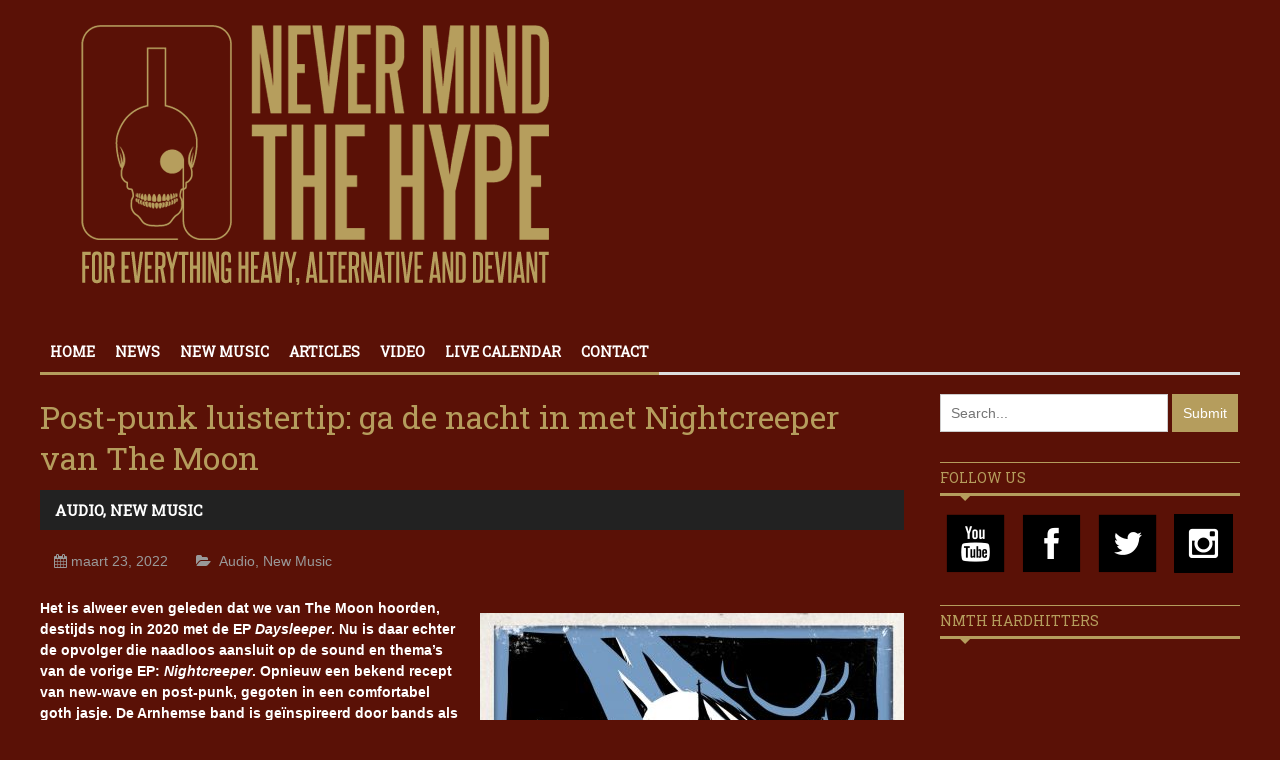

--- FILE ---
content_type: text/html; charset=UTF-8
request_url: https://nmth.nl/post-punk-luistertip-the-moon-nightcreeper/
body_size: 14212
content:
<!DOCTYPE html>
<html lang="nl-NL">
	<head>
		<meta name="google-site-verification" content="qm9bKQCVbmDIpVoakttqjf97uj0U5zUuF9aCfMlhDaA" />
		<title>
			Post-punk luistertip: ga de nacht in met Nightcreeper van The Moon | NMTH		</title>

		<!-- Meta Tags -->
		<meta content="text/html" charset="UTF-8" >
		<meta name="viewport" content="width=device-width, initial-scale=1.0, maximum-scale=1">
		<meta name="description" content="Never Mind The Hype">
		<!-- Favicon -->
					<link rel="shortcut icon" href="//nmth.nl/wp-content/uploads/2015/05/Favicon.png" type="image/x-icon" />
				
		<link rel="alternate" type="application/rss+xml" href="https://nmth.nl/feed/" title="NMTH latest posts" />
		<link rel="alternate" type="application/rss+xml" href="https://nmth.nl/comments/feed/" title="NMTH latest comments" />
		<link rel="pingback" href="https://nmth.nl/xmlrpc.php" />
		<meta name='robots' content='index, follow, max-image-preview:large, max-snippet:-1, max-video-preview:-1' />
<script type="text/javascript" id="wpp-js" src="https://nmth.nl/wp-content/plugins/wordpress-popular-posts/assets/js/wpp.min.js" async="async" data-sampling="0" data-sampling-rate="100" data-api-url="https://nmth.nl/wp-json/wordpress-popular-posts" data-post-id="52375" data-token="e64e8edd40" data-lang="0" data-debug="0"></script>

	<!-- This site is optimized with the Yoast SEO plugin v23.6 - https://yoast.com/wordpress/plugins/seo/ -->
	<link rel="canonical" href="https://nmth.nl/post-punk-luistertip-the-moon-nightcreeper/" />
	<meta property="og:locale" content="nl_NL" />
	<meta property="og:type" content="article" />
	<meta property="og:title" content="Post-punk luistertip: ga de nacht in met Nightcreeper van The Moon - NMTH" />
	<meta property="og:description" content="Het is alweer even geleden dat we van The Moon hoorden, destijds nog in 2020 met de EP Daysleeper. Nu is daar echter de opvolger die naadloos aansluit op de" />
	<meta property="og:url" content="https://nmth.nl/post-punk-luistertip-the-moon-nightcreeper/" />
	<meta property="og:site_name" content="NMTH" />
	<meta property="article:published_time" content="2022-03-23T18:42:40+00:00" />
	<meta property="article:modified_time" content="2022-03-23T14:37:08+00:00" />
	<meta property="og:image" content="https://nmth.nl/wp-content/uploads/2022/03/276060776_1990072291162414_7717238019655119636_n.jpg" />
	<meta property="og:image:width" content="1529" />
	<meta property="og:image:height" content="1622" />
	<meta property="og:image:type" content="image/jpeg" />
	<meta name="author" content="Merijn Siben" />
	<meta name="twitter:card" content="summary_large_image" />
	<meta name="twitter:label1" content="Geschreven door" />
	<meta name="twitter:data1" content="Merijn Siben" />
	<meta name="twitter:label2" content="Geschatte leestijd" />
	<meta name="twitter:data2" content="1 minuut" />
	<script type="application/ld+json" class="yoast-schema-graph">{"@context":"https://schema.org","@graph":[{"@type":"WebPage","@id":"https://nmth.nl/post-punk-luistertip-the-moon-nightcreeper/","url":"https://nmth.nl/post-punk-luistertip-the-moon-nightcreeper/","name":"Post-punk luistertip: ga de nacht in met Nightcreeper van The Moon - NMTH","isPartOf":{"@id":"https://nmth.nl/#website"},"primaryImageOfPage":{"@id":"https://nmth.nl/post-punk-luistertip-the-moon-nightcreeper/#primaryimage"},"image":{"@id":"https://nmth.nl/post-punk-luistertip-the-moon-nightcreeper/#primaryimage"},"thumbnailUrl":"https://nmth.nl/wp-content/uploads/2022/03/276060776_1990072291162414_7717238019655119636_n.jpg","datePublished":"2022-03-23T18:42:40+00:00","dateModified":"2022-03-23T14:37:08+00:00","author":{"@id":"https://nmth.nl/#/schema/person/437346e157fb63845aa5343152058c8b"},"breadcrumb":{"@id":"https://nmth.nl/post-punk-luistertip-the-moon-nightcreeper/#breadcrumb"},"inLanguage":"nl-NL","potentialAction":[{"@type":"ReadAction","target":["https://nmth.nl/post-punk-luistertip-the-moon-nightcreeper/"]}]},{"@type":"ImageObject","inLanguage":"nl-NL","@id":"https://nmth.nl/post-punk-luistertip-the-moon-nightcreeper/#primaryimage","url":"https://nmth.nl/wp-content/uploads/2022/03/276060776_1990072291162414_7717238019655119636_n.jpg","contentUrl":"https://nmth.nl/wp-content/uploads/2022/03/276060776_1990072291162414_7717238019655119636_n.jpg","width":1529,"height":1622},{"@type":"BreadcrumbList","@id":"https://nmth.nl/post-punk-luistertip-the-moon-nightcreeper/#breadcrumb","itemListElement":[{"@type":"ListItem","position":1,"name":"Home","item":"https://nmth.nl/"},{"@type":"ListItem","position":2,"name":"Post-punk luistertip: ga de nacht in met Nightcreeper van The Moon"}]},{"@type":"WebSite","@id":"https://nmth.nl/#website","url":"https://nmth.nl/","name":"NMTH","description":"Never Mind The Hype","potentialAction":[{"@type":"SearchAction","target":{"@type":"EntryPoint","urlTemplate":"https://nmth.nl/?s={search_term_string}"},"query-input":{"@type":"PropertyValueSpecification","valueRequired":true,"valueName":"search_term_string"}}],"inLanguage":"nl-NL"},{"@type":"Person","@id":"https://nmth.nl/#/schema/person/437346e157fb63845aa5343152058c8b","name":"Merijn Siben","image":{"@type":"ImageObject","inLanguage":"nl-NL","@id":"https://nmth.nl/#/schema/person/image/","url":"https://secure.gravatar.com/avatar/161bf0c61e1916ec8d9da54fda24838b?s=96&d=mm&r=g","contentUrl":"https://secure.gravatar.com/avatar/161bf0c61e1916ec8d9da54fda24838b?s=96&d=mm&r=g","caption":"Merijn Siben"},"url":"https://nmth.nl/author/merijn2punt0/"}]}</script>
	<!-- / Yoast SEO plugin. -->


<link rel='dns-prefetch' href='//html5shiv.googlecode.com' />
<link rel='dns-prefetch' href='//stats.wp.com' />
<link rel='dns-prefetch' href='//fonts.googleapis.com' />
<link rel='dns-prefetch' href='//v0.wordpress.com' />
<link rel="alternate" type="application/rss+xml" title="NMTH &raquo; feed" href="https://nmth.nl/feed/" />
<link rel="alternate" type="application/rss+xml" title="NMTH &raquo; reactiesfeed" href="https://nmth.nl/comments/feed/" />
<link rel="alternate" type="application/rss+xml" title="NMTH &raquo; Post-punk luistertip: ga de nacht in met Nightcreeper van The Moon reactiesfeed" href="https://nmth.nl/post-punk-luistertip-the-moon-nightcreeper/feed/" />
<script type="text/javascript">
/* <![CDATA[ */
window._wpemojiSettings = {"baseUrl":"https:\/\/s.w.org\/images\/core\/emoji\/15.0.3\/72x72\/","ext":".png","svgUrl":"https:\/\/s.w.org\/images\/core\/emoji\/15.0.3\/svg\/","svgExt":".svg","source":{"concatemoji":"https:\/\/nmth.nl\/wp-includes\/js\/wp-emoji-release.min.js?ver=6.5.5"}};
/*! This file is auto-generated */
!function(i,n){var o,s,e;function c(e){try{var t={supportTests:e,timestamp:(new Date).valueOf()};sessionStorage.setItem(o,JSON.stringify(t))}catch(e){}}function p(e,t,n){e.clearRect(0,0,e.canvas.width,e.canvas.height),e.fillText(t,0,0);var t=new Uint32Array(e.getImageData(0,0,e.canvas.width,e.canvas.height).data),r=(e.clearRect(0,0,e.canvas.width,e.canvas.height),e.fillText(n,0,0),new Uint32Array(e.getImageData(0,0,e.canvas.width,e.canvas.height).data));return t.every(function(e,t){return e===r[t]})}function u(e,t,n){switch(t){case"flag":return n(e,"\ud83c\udff3\ufe0f\u200d\u26a7\ufe0f","\ud83c\udff3\ufe0f\u200b\u26a7\ufe0f")?!1:!n(e,"\ud83c\uddfa\ud83c\uddf3","\ud83c\uddfa\u200b\ud83c\uddf3")&&!n(e,"\ud83c\udff4\udb40\udc67\udb40\udc62\udb40\udc65\udb40\udc6e\udb40\udc67\udb40\udc7f","\ud83c\udff4\u200b\udb40\udc67\u200b\udb40\udc62\u200b\udb40\udc65\u200b\udb40\udc6e\u200b\udb40\udc67\u200b\udb40\udc7f");case"emoji":return!n(e,"\ud83d\udc26\u200d\u2b1b","\ud83d\udc26\u200b\u2b1b")}return!1}function f(e,t,n){var r="undefined"!=typeof WorkerGlobalScope&&self instanceof WorkerGlobalScope?new OffscreenCanvas(300,150):i.createElement("canvas"),a=r.getContext("2d",{willReadFrequently:!0}),o=(a.textBaseline="top",a.font="600 32px Arial",{});return e.forEach(function(e){o[e]=t(a,e,n)}),o}function t(e){var t=i.createElement("script");t.src=e,t.defer=!0,i.head.appendChild(t)}"undefined"!=typeof Promise&&(o="wpEmojiSettingsSupports",s=["flag","emoji"],n.supports={everything:!0,everythingExceptFlag:!0},e=new Promise(function(e){i.addEventListener("DOMContentLoaded",e,{once:!0})}),new Promise(function(t){var n=function(){try{var e=JSON.parse(sessionStorage.getItem(o));if("object"==typeof e&&"number"==typeof e.timestamp&&(new Date).valueOf()<e.timestamp+604800&&"object"==typeof e.supportTests)return e.supportTests}catch(e){}return null}();if(!n){if("undefined"!=typeof Worker&&"undefined"!=typeof OffscreenCanvas&&"undefined"!=typeof URL&&URL.createObjectURL&&"undefined"!=typeof Blob)try{var e="postMessage("+f.toString()+"("+[JSON.stringify(s),u.toString(),p.toString()].join(",")+"));",r=new Blob([e],{type:"text/javascript"}),a=new Worker(URL.createObjectURL(r),{name:"wpTestEmojiSupports"});return void(a.onmessage=function(e){c(n=e.data),a.terminate(),t(n)})}catch(e){}c(n=f(s,u,p))}t(n)}).then(function(e){for(var t in e)n.supports[t]=e[t],n.supports.everything=n.supports.everything&&n.supports[t],"flag"!==t&&(n.supports.everythingExceptFlag=n.supports.everythingExceptFlag&&n.supports[t]);n.supports.everythingExceptFlag=n.supports.everythingExceptFlag&&!n.supports.flag,n.DOMReady=!1,n.readyCallback=function(){n.DOMReady=!0}}).then(function(){return e}).then(function(){var e;n.supports.everything||(n.readyCallback(),(e=n.source||{}).concatemoji?t(e.concatemoji):e.wpemoji&&e.twemoji&&(t(e.twemoji),t(e.wpemoji)))}))}((window,document),window._wpemojiSettings);
/* ]]> */
</script>
<style id='wp-emoji-styles-inline-css' type='text/css'>

	img.wp-smiley, img.emoji {
		display: inline !important;
		border: none !important;
		box-shadow: none !important;
		height: 1em !important;
		width: 1em !important;
		margin: 0 0.07em !important;
		vertical-align: -0.1em !important;
		background: none !important;
		padding: 0 !important;
	}
</style>
<link rel='stylesheet' id='wp-block-library-css' href='https://nmth.nl/wp-includes/css/dist/block-library/style.min.css?ver=6.5.5' type='text/css' media='all' />
<style id='wp-block-library-inline-css' type='text/css'>
.has-text-align-justify{text-align:justify;}
</style>
<link rel='stylesheet' id='mediaelement-css' href='https://nmth.nl/wp-includes/js/mediaelement/mediaelementplayer-legacy.min.css?ver=4.2.17' type='text/css' media='all' />
<link rel='stylesheet' id='wp-mediaelement-css' href='https://nmth.nl/wp-includes/js/mediaelement/wp-mediaelement.min.css?ver=6.5.5' type='text/css' media='all' />
<style id='jetpack-sharing-buttons-style-inline-css' type='text/css'>
.jetpack-sharing-buttons__services-list{display:flex;flex-direction:row;flex-wrap:wrap;gap:0;list-style-type:none;margin:5px;padding:0}.jetpack-sharing-buttons__services-list.has-small-icon-size{font-size:12px}.jetpack-sharing-buttons__services-list.has-normal-icon-size{font-size:16px}.jetpack-sharing-buttons__services-list.has-large-icon-size{font-size:24px}.jetpack-sharing-buttons__services-list.has-huge-icon-size{font-size:36px}@media print{.jetpack-sharing-buttons__services-list{display:none!important}}.editor-styles-wrapper .wp-block-jetpack-sharing-buttons{gap:0;padding-inline-start:0}ul.jetpack-sharing-buttons__services-list.has-background{padding:1.25em 2.375em}
</style>
<style id='classic-theme-styles-inline-css' type='text/css'>
/*! This file is auto-generated */
.wp-block-button__link{color:#fff;background-color:#32373c;border-radius:9999px;box-shadow:none;text-decoration:none;padding:calc(.667em + 2px) calc(1.333em + 2px);font-size:1.125em}.wp-block-file__button{background:#32373c;color:#fff;text-decoration:none}
</style>
<style id='global-styles-inline-css' type='text/css'>
body{--wp--preset--color--black: #000000;--wp--preset--color--cyan-bluish-gray: #abb8c3;--wp--preset--color--white: #ffffff;--wp--preset--color--pale-pink: #f78da7;--wp--preset--color--vivid-red: #cf2e2e;--wp--preset--color--luminous-vivid-orange: #ff6900;--wp--preset--color--luminous-vivid-amber: #fcb900;--wp--preset--color--light-green-cyan: #7bdcb5;--wp--preset--color--vivid-green-cyan: #00d084;--wp--preset--color--pale-cyan-blue: #8ed1fc;--wp--preset--color--vivid-cyan-blue: #0693e3;--wp--preset--color--vivid-purple: #9b51e0;--wp--preset--gradient--vivid-cyan-blue-to-vivid-purple: linear-gradient(135deg,rgba(6,147,227,1) 0%,rgb(155,81,224) 100%);--wp--preset--gradient--light-green-cyan-to-vivid-green-cyan: linear-gradient(135deg,rgb(122,220,180) 0%,rgb(0,208,130) 100%);--wp--preset--gradient--luminous-vivid-amber-to-luminous-vivid-orange: linear-gradient(135deg,rgba(252,185,0,1) 0%,rgba(255,105,0,1) 100%);--wp--preset--gradient--luminous-vivid-orange-to-vivid-red: linear-gradient(135deg,rgba(255,105,0,1) 0%,rgb(207,46,46) 100%);--wp--preset--gradient--very-light-gray-to-cyan-bluish-gray: linear-gradient(135deg,rgb(238,238,238) 0%,rgb(169,184,195) 100%);--wp--preset--gradient--cool-to-warm-spectrum: linear-gradient(135deg,rgb(74,234,220) 0%,rgb(151,120,209) 20%,rgb(207,42,186) 40%,rgb(238,44,130) 60%,rgb(251,105,98) 80%,rgb(254,248,76) 100%);--wp--preset--gradient--blush-light-purple: linear-gradient(135deg,rgb(255,206,236) 0%,rgb(152,150,240) 100%);--wp--preset--gradient--blush-bordeaux: linear-gradient(135deg,rgb(254,205,165) 0%,rgb(254,45,45) 50%,rgb(107,0,62) 100%);--wp--preset--gradient--luminous-dusk: linear-gradient(135deg,rgb(255,203,112) 0%,rgb(199,81,192) 50%,rgb(65,88,208) 100%);--wp--preset--gradient--pale-ocean: linear-gradient(135deg,rgb(255,245,203) 0%,rgb(182,227,212) 50%,rgb(51,167,181) 100%);--wp--preset--gradient--electric-grass: linear-gradient(135deg,rgb(202,248,128) 0%,rgb(113,206,126) 100%);--wp--preset--gradient--midnight: linear-gradient(135deg,rgb(2,3,129) 0%,rgb(40,116,252) 100%);--wp--preset--font-size--small: 13px;--wp--preset--font-size--medium: 20px;--wp--preset--font-size--large: 36px;--wp--preset--font-size--x-large: 42px;--wp--preset--spacing--20: 0.44rem;--wp--preset--spacing--30: 0.67rem;--wp--preset--spacing--40: 1rem;--wp--preset--spacing--50: 1.5rem;--wp--preset--spacing--60: 2.25rem;--wp--preset--spacing--70: 3.38rem;--wp--preset--spacing--80: 5.06rem;--wp--preset--shadow--natural: 6px 6px 9px rgba(0, 0, 0, 0.2);--wp--preset--shadow--deep: 12px 12px 50px rgba(0, 0, 0, 0.4);--wp--preset--shadow--sharp: 6px 6px 0px rgba(0, 0, 0, 0.2);--wp--preset--shadow--outlined: 6px 6px 0px -3px rgba(255, 255, 255, 1), 6px 6px rgba(0, 0, 0, 1);--wp--preset--shadow--crisp: 6px 6px 0px rgba(0, 0, 0, 1);}:where(.is-layout-flex){gap: 0.5em;}:where(.is-layout-grid){gap: 0.5em;}body .is-layout-flex{display: flex;}body .is-layout-flex{flex-wrap: wrap;align-items: center;}body .is-layout-flex > *{margin: 0;}body .is-layout-grid{display: grid;}body .is-layout-grid > *{margin: 0;}:where(.wp-block-columns.is-layout-flex){gap: 2em;}:where(.wp-block-columns.is-layout-grid){gap: 2em;}:where(.wp-block-post-template.is-layout-flex){gap: 1.25em;}:where(.wp-block-post-template.is-layout-grid){gap: 1.25em;}.has-black-color{color: var(--wp--preset--color--black) !important;}.has-cyan-bluish-gray-color{color: var(--wp--preset--color--cyan-bluish-gray) !important;}.has-white-color{color: var(--wp--preset--color--white) !important;}.has-pale-pink-color{color: var(--wp--preset--color--pale-pink) !important;}.has-vivid-red-color{color: var(--wp--preset--color--vivid-red) !important;}.has-luminous-vivid-orange-color{color: var(--wp--preset--color--luminous-vivid-orange) !important;}.has-luminous-vivid-amber-color{color: var(--wp--preset--color--luminous-vivid-amber) !important;}.has-light-green-cyan-color{color: var(--wp--preset--color--light-green-cyan) !important;}.has-vivid-green-cyan-color{color: var(--wp--preset--color--vivid-green-cyan) !important;}.has-pale-cyan-blue-color{color: var(--wp--preset--color--pale-cyan-blue) !important;}.has-vivid-cyan-blue-color{color: var(--wp--preset--color--vivid-cyan-blue) !important;}.has-vivid-purple-color{color: var(--wp--preset--color--vivid-purple) !important;}.has-black-background-color{background-color: var(--wp--preset--color--black) !important;}.has-cyan-bluish-gray-background-color{background-color: var(--wp--preset--color--cyan-bluish-gray) !important;}.has-white-background-color{background-color: var(--wp--preset--color--white) !important;}.has-pale-pink-background-color{background-color: var(--wp--preset--color--pale-pink) !important;}.has-vivid-red-background-color{background-color: var(--wp--preset--color--vivid-red) !important;}.has-luminous-vivid-orange-background-color{background-color: var(--wp--preset--color--luminous-vivid-orange) !important;}.has-luminous-vivid-amber-background-color{background-color: var(--wp--preset--color--luminous-vivid-amber) !important;}.has-light-green-cyan-background-color{background-color: var(--wp--preset--color--light-green-cyan) !important;}.has-vivid-green-cyan-background-color{background-color: var(--wp--preset--color--vivid-green-cyan) !important;}.has-pale-cyan-blue-background-color{background-color: var(--wp--preset--color--pale-cyan-blue) !important;}.has-vivid-cyan-blue-background-color{background-color: var(--wp--preset--color--vivid-cyan-blue) !important;}.has-vivid-purple-background-color{background-color: var(--wp--preset--color--vivid-purple) !important;}.has-black-border-color{border-color: var(--wp--preset--color--black) !important;}.has-cyan-bluish-gray-border-color{border-color: var(--wp--preset--color--cyan-bluish-gray) !important;}.has-white-border-color{border-color: var(--wp--preset--color--white) !important;}.has-pale-pink-border-color{border-color: var(--wp--preset--color--pale-pink) !important;}.has-vivid-red-border-color{border-color: var(--wp--preset--color--vivid-red) !important;}.has-luminous-vivid-orange-border-color{border-color: var(--wp--preset--color--luminous-vivid-orange) !important;}.has-luminous-vivid-amber-border-color{border-color: var(--wp--preset--color--luminous-vivid-amber) !important;}.has-light-green-cyan-border-color{border-color: var(--wp--preset--color--light-green-cyan) !important;}.has-vivid-green-cyan-border-color{border-color: var(--wp--preset--color--vivid-green-cyan) !important;}.has-pale-cyan-blue-border-color{border-color: var(--wp--preset--color--pale-cyan-blue) !important;}.has-vivid-cyan-blue-border-color{border-color: var(--wp--preset--color--vivid-cyan-blue) !important;}.has-vivid-purple-border-color{border-color: var(--wp--preset--color--vivid-purple) !important;}.has-vivid-cyan-blue-to-vivid-purple-gradient-background{background: var(--wp--preset--gradient--vivid-cyan-blue-to-vivid-purple) !important;}.has-light-green-cyan-to-vivid-green-cyan-gradient-background{background: var(--wp--preset--gradient--light-green-cyan-to-vivid-green-cyan) !important;}.has-luminous-vivid-amber-to-luminous-vivid-orange-gradient-background{background: var(--wp--preset--gradient--luminous-vivid-amber-to-luminous-vivid-orange) !important;}.has-luminous-vivid-orange-to-vivid-red-gradient-background{background: var(--wp--preset--gradient--luminous-vivid-orange-to-vivid-red) !important;}.has-very-light-gray-to-cyan-bluish-gray-gradient-background{background: var(--wp--preset--gradient--very-light-gray-to-cyan-bluish-gray) !important;}.has-cool-to-warm-spectrum-gradient-background{background: var(--wp--preset--gradient--cool-to-warm-spectrum) !important;}.has-blush-light-purple-gradient-background{background: var(--wp--preset--gradient--blush-light-purple) !important;}.has-blush-bordeaux-gradient-background{background: var(--wp--preset--gradient--blush-bordeaux) !important;}.has-luminous-dusk-gradient-background{background: var(--wp--preset--gradient--luminous-dusk) !important;}.has-pale-ocean-gradient-background{background: var(--wp--preset--gradient--pale-ocean) !important;}.has-electric-grass-gradient-background{background: var(--wp--preset--gradient--electric-grass) !important;}.has-midnight-gradient-background{background: var(--wp--preset--gradient--midnight) !important;}.has-small-font-size{font-size: var(--wp--preset--font-size--small) !important;}.has-medium-font-size{font-size: var(--wp--preset--font-size--medium) !important;}.has-large-font-size{font-size: var(--wp--preset--font-size--large) !important;}.has-x-large-font-size{font-size: var(--wp--preset--font-size--x-large) !important;}
.wp-block-navigation a:where(:not(.wp-element-button)){color: inherit;}
:where(.wp-block-post-template.is-layout-flex){gap: 1.25em;}:where(.wp-block-post-template.is-layout-grid){gap: 1.25em;}
:where(.wp-block-columns.is-layout-flex){gap: 2em;}:where(.wp-block-columns.is-layout-grid){gap: 2em;}
.wp-block-pullquote{font-size: 1.5em;line-height: 1.6;}
</style>
<link rel='stylesheet' id='contact-form-7-css' href='https://nmth.nl/wp-content/plugins/contact-form-7/includes/css/styles.css?ver=5.9.6' type='text/css' media='all' />
<link rel='stylesheet' id='wordpress-popular-posts-css-css' href='https://nmth.nl/wp-content/plugins/wordpress-popular-posts/assets/css/wpp.css?ver=7.0.0' type='text/css' media='all' />
<link rel='stylesheet' id='google-fonts-2-css' href='https://fonts.googleapis.com/css?family=Roboto+Slab&#038;ver=6.5.5' type='text/css' media='all' />
<link rel='stylesheet' id='main-style-css' href='https://nmth.nl/wp-content/themes/yaaburnee-themes/lib/css/style.css?ver=6.5.5' type='text/css' media='all' />
<link rel='stylesheet' id='layout-css' href='https://nmth.nl/wp-content/themes/yaaburnee-themes/lib/css/layout.css?ver=6.5.5' type='text/css' media='all' />
<link rel='stylesheet' id='background-css' href='https://nmth.nl/wp-content/themes/yaaburnee-themes/lib/css/background.css?ver=6.5.5' type='text/css' media='all' />
<link rel='stylesheet' id='mobile-css' href='https://nmth.nl/wp-content/themes/yaaburnee-themes/lib/css/mobile.css?ver=6.5.5' type='text/css' media='all' />
<link rel='stylesheet' id='icons-css' href='https://nmth.nl/wp-content/themes/yaaburnee-themes/lib/css/icons.css?ver=6.5.5' type='text/css' media='all' />
<link rel='stylesheet' id='lightbox-css' href='https://nmth.nl/wp-content/themes/yaaburnee-themes/lib/css/lightbox.css?ver=6.5.5' type='text/css' media='all' />
<link rel='stylesheet' id='df-width-1200-css' href='https://nmth.nl/wp-content/themes/yaaburnee-themes/lib/css/1200.css?ver=6.5.5' type='text/css' media='all' />
<link rel='stylesheet' id='fonts-css' href='https://nmth.nl/wp-content/themes/yaaburnee-themes/lib/css/fonts.php?ver=6.5.5' type='text/css' media='all' />
<link rel='stylesheet' id='df-dynamic-css-css' href='https://nmth.nl/wp-content/themes/yaaburnee-themes/lib/css/dynamic-css.php?ver=6.5.5' type='text/css' media='all' />
<link rel='stylesheet' id='style-css' href='https://nmth.nl/wp-content/themes/yaaburnee-themes-child/style.css?ver=6.5.5' type='text/css' media='all' />
<link rel='stylesheet' id='jetpack_css-css' href='https://nmth.nl/wp-content/plugins/jetpack/css/jetpack.css?ver=13.5' type='text/css' media='all' />
<script type="text/javascript" src="https://nmth.nl/wp-content/plugins/enable-jquery-migrate-helper/js/jquery/jquery-1.12.4-wp.js?ver=1.12.4-wp" id="jquery-core-js"></script>
<script type="text/javascript" src="https://nmth.nl/wp-content/plugins/enable-jquery-migrate-helper/js/jquery-migrate/jquery-migrate-1.4.1-wp.js?ver=1.4.1-wp" id="jquery-migrate-js"></script>
<!--[if lt IE 9]>
<script type="text/javascript" src="http://html5shiv.googlecode.com/svn/trunk/html5.js?ver=6.5.5" id="html5-js"></script>
<![endif]-->
<script type="text/javascript" src="https://nmth.nl/wp-content/themes/yaaburnee-themes/lib/js/jquery.flickr.js?ver=6.5.5" id="flickr-js"></script>
<script type="text/javascript" src="https://nmth.nl/wp-content/themes/yaaburnee-themes/lib/js/jquery.fitvids.js?ver=6.5.5" id="fitvids-js"></script>
<script type="text/javascript" src="https://nmth.nl/wp-content/themes/yaaburnee-themes/lib/js/jquery.ui.js?ver=6.5.5" id="jquery-ui-js"></script>
<link rel="https://api.w.org/" href="https://nmth.nl/wp-json/" /><link rel="alternate" type="application/json" href="https://nmth.nl/wp-json/wp/v2/posts/52375" /><link rel="EditURI" type="application/rsd+xml" title="RSD" href="https://nmth.nl/xmlrpc.php?rsd" />
<meta name="generator" content="WordPress 6.5.5" />
<link rel='shortlink' href='https://wp.me/p6xalX-dCL' />
<link rel="alternate" type="application/json+oembed" href="https://nmth.nl/wp-json/oembed/1.0/embed?url=https%3A%2F%2Fnmth.nl%2Fpost-punk-luistertip-the-moon-nightcreeper%2F" />
<link rel="alternate" type="text/xml+oembed" href="https://nmth.nl/wp-json/oembed/1.0/embed?url=https%3A%2F%2Fnmth.nl%2Fpost-punk-luistertip-the-moon-nightcreeper%2F&#038;format=xml" />
	<style>img#wpstats{display:none}</style>
		            <style id="wpp-loading-animation-styles">@-webkit-keyframes bgslide{from{background-position-x:0}to{background-position-x:-200%}}@keyframes bgslide{from{background-position-x:0}to{background-position-x:-200%}}.wpp-widget-block-placeholder,.wpp-shortcode-placeholder{margin:0 auto;width:60px;height:3px;background:#dd3737;background:linear-gradient(90deg,#dd3737 0%,#571313 10%,#dd3737 100%);background-size:200% auto;border-radius:3px;-webkit-animation:bgslide 1s infinite linear;animation:bgslide 1s infinite linear}</style>
            	

	<!-- END head -->
	</head>
	
	<!-- BEGIN body -->
	<body class="post-template-default single single-post postid-52375 single-format-standard">


			
		        <!-- Main wrapper -->
        <div id="wrapper" class="wide">
        		            <!-- Top bar -->


            
            <!-- Header -->
            <header id="header" class="normal container">
            	<div id="logo">
				     
						<a href="https://nmth.nl">
							<img src="https://nmth.nl/wp-content/uploads/2020/06/NMTH-logo.png" alt="NMTH">
						</a>  
									</div>
				            </header>
<div class="roadburn" style="display:none;">
	<a href="/roadburn">Roadburn Report</a>
</div>
            <!-- Primary navigation -->
            <nav id="primary-navigation" class="light">
                <div class="inner">
                    <a class="click-to-open-menu"><i class="fa fa-align-justify"></i></a>
					<ul class="primary-navigation"><li id="menu-item-9" class="menu-item menu-item-type-post_type menu-item-object-page menu-item-home"><span style="background-color: #B59D5D"></span><a href="https://nmth.nl/">Home</a></li>
<li id="menu-item-9271" class="menu-item menu-item-type-post_type menu-item-object-page"><span style="background-color: #B59D5D"></span><a href="https://nmth.nl/news/">News</a></li>
<li id="menu-item-10032" class="menu-item menu-item-type-post_type menu-item-object-page"><span style="background-color: #B59D5D"></span><a href="https://nmth.nl/new-music/">New Music</a></li>
<li id="menu-item-9268" class="menu-item menu-item-type-post_type menu-item-object-page"><span style="background-color: #B59D5D"></span><a href="https://nmth.nl/articles/">Articles</a></li>
<li id="menu-item-9283" class="menu-item menu-item-type-post_type menu-item-object-page"><span style="background-color: #B59D5D"></span><a href="https://nmth.nl/videos/">Video</a></li>
<li id="menu-item-58129" class="menu-item menu-item-type-post_type menu-item-object-page"><span style="background-color: #B59D5D"></span><a href="https://nmth.nl/live-calendar/">Live calendar</a></li>
<li id="menu-item-22644" class="menu-item menu-item-type-post_type menu-item-object-page"><span style="background-color: #B59D5D"></span><a href="https://nmth.nl/contact/">Contact</a></li>
</ul>                </div>
            </nav>
            		
                        
<!-- Container -->
<div class="container">
		    <!-- Primary left -->
	    <div id="primary-left">
     

    
 
 	        <!-- Article post -->
        <article class="post-52375 post type-post status-publish format-standard has-post-thumbnail hentry category-audio-newmusic category-new-music-new tag-merijn-siben tag-never-mind-the-hype tag-nightcreeper tag-nl-postpunk tag-nmth tag-the-moon tag-the-moon-nightcreeper tag-the-moon-nl tag-the-moon-postpunk">
        		            <!-- Title -->
	            <div class="post-title">
	                <h1 class="entry-title">Post-punk luistertip: ga de nacht in met Nightcreeper van The Moon</h1>
	            </div>
	        	        <div class="category-title" style="background:">
				<h3 class="entry-title">
										<a href="https://nmth.nl/category/new-music-new/audio-newmusic/">Audio</a>,  
											<a href="https://nmth.nl/category/new-music-new/">New Music</a> 
									</h3>
			</div>
	        	            <!-- Entry meta -->
	            <div class="entry-meta">
	                <span class="post-date date updated">maart 23, 2022</span>
                    <span class="post-category">
														<a href="https://nmth.nl/category/new-music-new/audio-newmusic/">Audio</a>,  
															<a href="https://nmth.nl/category/new-music-new/">New Music</a> 
							                    </span>
	            </div>
                          
            <!-- Post content -->
            <div class="post-content">
				<p><strong><img decoding="async" data-attachment-id="52376" data-permalink="https://nmth.nl/post-punk-luistertip-the-moon-nightcreeper/276060776_1990072291162414_7717238019655119636_n/" data-orig-file="https://nmth.nl/wp-content/uploads/2022/03/276060776_1990072291162414_7717238019655119636_n.jpg" data-orig-size="1529,1622" data-comments-opened="1" data-image-meta="{&quot;aperture&quot;:&quot;0&quot;,&quot;credit&quot;:&quot;&quot;,&quot;camera&quot;:&quot;&quot;,&quot;caption&quot;:&quot;&quot;,&quot;created_timestamp&quot;:&quot;0&quot;,&quot;copyright&quot;:&quot;&quot;,&quot;focal_length&quot;:&quot;0&quot;,&quot;iso&quot;:&quot;0&quot;,&quot;shutter_speed&quot;:&quot;0&quot;,&quot;title&quot;:&quot;&quot;,&quot;orientation&quot;:&quot;0&quot;}" data-image-title="276060776_1990072291162414_7717238019655119636_n" data-image-description="" data-image-caption="" data-medium-file="https://nmth.nl/wp-content/uploads/2022/03/276060776_1990072291162414_7717238019655119636_n-424x450.jpg" data-large-file="https://nmth.nl/wp-content/uploads/2022/03/276060776_1990072291162414_7717238019655119636_n-848x900.jpg" class="alignright size-medium wp-image-52376" src="https://nmth.nl/wp-content/uploads/2022/03/276060776_1990072291162414_7717238019655119636_n-424x450.jpg" alt="" width="424" height="450" srcset="https://nmth.nl/wp-content/uploads/2022/03/276060776_1990072291162414_7717238019655119636_n-424x450.jpg 424w, https://nmth.nl/wp-content/uploads/2022/03/276060776_1990072291162414_7717238019655119636_n-848x900.jpg 848w, https://nmth.nl/wp-content/uploads/2022/03/276060776_1990072291162414_7717238019655119636_n-768x815.jpg 768w, https://nmth.nl/wp-content/uploads/2022/03/276060776_1990072291162414_7717238019655119636_n-1448x1536.jpg 1448w, https://nmth.nl/wp-content/uploads/2022/03/276060776_1990072291162414_7717238019655119636_n.jpg 1529w" sizes="(max-width: 424px) 100vw, 424px" />Het is alweer even geleden dat we van The Moon hoorden, destijds nog in 2020 met de EP <em>Daysleeper</em>. Nu is daar echter de opvolger die naadloos aansluit op de sound en thema&#8217;s van de vorige EP: <em>Nightcreeper</em>. Opnieuw een bekend recept van new-wave en post-punk, gegoten in een comfortabel goth jasje. De Arnhemse band is geïnspireerd door bands als The Cure, Royal Headache en Joy Division, en dat zorgt op <em>Nightcreeper</em> opnieuw voor een heerlijk authentiek geluid, perfect passend bij een ondergaande zon die de kilte van de nacht aankondigt. Beluister hem hieronder&#8230;</strong></p>
<p>Opener <em>Dorenda</em> transporteert je al vrijwel direct naar de gothic sound van de jaren 80, zoals landgenoten als Lifeless Past en Docile Bodies dat ook zo goed doen. Het is slepend, pakkend en toepasselijk gruizig, stampend als een verloren Killing Joke plaat. Luister maar eens naar die hakkende riffs van <em>Lost World</em> of de geflipte chaos van <em>Hirnspuk</em>. Een bijkomend voordeel zijn de new wave-achtige synths verspreidt over het geheel, die ervoor zorgen dat een track als <em>Blackheart</em> een extra euforisch laagje krijgt. Kortom, in zijn totaliteit een album dat al die invloeden op vernuftige en vermakelijke wijze samenbrengt, zonder daarbij een gevoel voor regelrechte punkrock uit het oog te verliezen. Blijf niet achter en hoor <em>Nightcreeper</em> hieronder, en check ook The Moon via <a href="https://www.facebook.com/themoonarnhem/" target="_blank" rel="noopener">Facebook</a> en <a href="https://www.instagram.com/themoonarnhem/" target="_blank" rel="noopener">Instagram</a>:<br />
<iframe style="border-radius: 12px;" src="https://open.spotify.com/embed/album/5aEV9QgNJviLY5cg5BlaQh?utm_source=generator" width="100%" height="120" frameborder="0" allowfullscreen="allowfullscreen"><span data-mce-type="bookmark" style="display: inline-block; width: 0px; overflow: hidden; line-height: 0;" class="mce_SELRES_start">﻿</span></iframe></p>
</br><hr><div class="goedbeginnen-social text-center"><h5 style="color:#fff;">Deel dit artikel</h5> <a class="fa fa-twitter" href="https://twitter.com/intent/tweet?text=Post-punk%20luistertip:%20ga%20de%20nacht%20in%20met%20Nightcreeper%20van%20The%20Moon&amp;url=https://nmth.nl/post-punk-luistertip-the-moon-nightcreeper/&amp;via=nmthype" target="_blank"></a><a class="fa fa-facebook" href="https://www.facebook.com/sharer/sharer.php?u=https://nmth.nl/post-punk-luistertip-the-moon-nightcreeper/" target="_blank"></a><a class="fa fa-google-plus" href="https://plus.google.com/share?url=https://nmth.nl/post-punk-luistertip-the-moon-nightcreeper/" target="_blank"></a><a class="fa fa-envelope" href="mailto:?subject=Lees dit artikel van Never Mind The Hype eens!&amp;body=https://nmth.nl/post-punk-luistertip-the-moon-nightcreeper/" target="_blank"></a></div>            </div> 
									    			     <!-- Tag list -->
    <div class="tag-list">
        <span>Tagged</span>
        <ul>
            <li><a href="https://nmth.nl/tag/merijn-siben/">Merijn Siben</a></li><li><a href="https://nmth.nl/tag/never-mind-the-hype/">never mind the hype</a></li><li><a href="https://nmth.nl/tag/nightcreeper/">nightcreeper</a></li><li><a href="https://nmth.nl/tag/nl-postpunk/">nl postpunk</a></li><li><a href="https://nmth.nl/tag/nmth/">NMTH</a></li><li><a href="https://nmth.nl/tag/the-moon/">the moon</a></li><li><a href="https://nmth.nl/tag/the-moon-nightcreeper/">the moon nightcreeper</a></li><li><a href="https://nmth.nl/tag/the-moon-nl/">the moon nl</a></li><li><a href="https://nmth.nl/tag/the-moon-postpunk/">the moon postpunk</a></li>            <div class="clear"></div>
        </ul>
    </div>
    <div class="clear"></div>
					<!-- End article -->
        </article>

<aside class="widget">
Array</aside>
 

				
	        <!-- Comments -->
        <div id="comments">
        	
            <!-- Title -->
            <div class="comments-title">
                <h4>Reacties</h4>
            </div>
		
			<ol class="commentlist">
							</ol>
			<div class="comments-pager"></div>
							<!-- No comments view -->
				<div class="no-comments">
				    <i class="fa fa-comments"></i>
				    <h5>Nog geen reacties!</h5>
				    <p>Er zijn nog geen reacties geplaatst.</p>
				</div>
				
		</div>
		

	        <!-- Respond block -->
        <div id="respond-block">
            <!-- Title -->
            <div class="respond-title">
                <h4>Reageer!</h4>                            
            </div>
            <a href="#" name="respond"></a>     	
							<p class="registered-user-restriction"> <a href="https://nmth.nl/wp-login.php?redirect_to=https%3A%2F%2Fnmth.nl%2Fpost-punk-luistertip-the-moon-nightcreeper%2F"> Login </a> en reageer! </p>
					</div>
		       
	</div>
			  	<!-- Sidebar -->
	  	<aside id="sidebar">
			<aside class="widget_text widget-1 first widget"><div class="textwidget custom-html-widget">

/* top banner */
<script language="JavaScript">

var image = new Array ();
image[0] = "<img src='/wp-content/uploads/2019/05/NMTHAntifest.jpg'></a>";
image[1] = "<img src='/wp-content/uploads/2019/05/NMTHAntifest.jpg'></a>"

var link = new Array ();
    link[0] = "<a href='https://fluor033.nl/programmaitem/anti-fest' target='_blank'>";
    link[1] = "<a href='https://fluor033.nl/programmaitem/anti-fest' target='_blank'>";

var size = image.length;
var x = Math.floor(size*Math.random());
jQuery('#ads').append(link[x]+image[x]);

</script>

<style>
#sidebar aside.widget-1.first.widget {
    display: none;
}
</style>
</div></aside><aside class="widget-2 widget">
					<form method="get" name="searchform" action="https://nmth.nl" class="search-form">
						<input type="text" placeholder="Search..." name="s" id="s">
						<input type="submit" value="Submit">
					</form>
</aside><aside class="widget_text widget-3 widget"><h3 class="widget-title">Follow us</h3><div class="textwidget custom-html-widget"><a href="https://www.youtube.com/channel/UCZ6QaB9WUswa_bj-dkuxwhA" target="_blank" rel="noopener">
	            				<img src="//nmth.nl/wp-content/themes/yaaburnee-themes-child/lib/img/icon-youtube-black.png" alt="Youtube icon">
	            			</a><a href="//www.facebook.com/NMThype" target="_blank" rel="noopener">
	            				<img src="//nmth.nl/wp-content/themes/yaaburnee-themes-child/lib/img/icon-facebook-black.png" alt="Facebook icon">
	            			</a><a href="https://twitter.com/NMTHYPE" target="_blank" rel="noopener">
								<img src="//nmth.nl/wp-content/themes/yaaburnee-themes-child/lib/img/icon-twitter-black.png" alt="Twitter icon">
							</a><a href="//instagram.com/NMTHYPE" target="_blank" rel="noopener">
								<img src="//nmth.nl/wp-content/themes/yaaburnee-themes-child/lib/img/icon-instagram-black.png" alt="Instagram icon">
							</a></div></aside><aside class="widget_text widget-4 widget"><div class="textwidget custom-html-widget"><!-- <div id="sidebarads">
<a href='https://www.effenaar.nl/' target='_blank' rel="noopener"><img src='/wp-content/uploads/2020/03/2020_ZWAAR_EFF_WEBBANNERS_Never-Mind-The-Hype.jpg' alt="banner"> </a>
</div> -->

<!--
<script language="JavaScript">

var image = new Array ();
image[0] = "<img src='/wp-content/uploads/2019/12/300x700-NMDH.gif'> </a>";
image[1] = "<img src='/wp-content/uploads/2019/12/300x700-NMDH.gif'> </a>"

var link = new Array ();
    link[0] = "<a href='https://www.sniester.nl/' target='_blank'>";
    link[1] = "<a href='https://www.sniester.nl/' target='_blank'>";

var size = image.length;
var x = Math.floor(size*Math.random());
jQuery('#sidebarads').append(link[x]+image[x]);
</script> --></div></aside><aside class="widget_text widget-5 widget"><h3 class="widget-title">NMTH HARDHITTERS</h3><div class="textwidget custom-html-widget"><iframe src="https://open.spotify.com/embed/playlist/1HDm8vAAGZjLECGzsjdMU7" width="300" height="480" frameborder="0" allowtransparency="true" allow="encrypted-media"></iframe></div></aside><aside class="widget-6 widget">
<div class="wp-block-group"><div class="wp-block-group__inner-container is-layout-flow wp-block-group-is-layout-flow"></div></div>
</aside>		
	<aside class="widget-7 last widget">		<h3 class="widget-title">Video</h3>            <div class="widget-slider bx-loading">
                <ul style="height:200px; visibility:hidden">
                	                    	<li>
                    		<div class="caption"><h2><a href="https://nmth.nl/video-vd-week-scorn-silent-collateral/">Video van de Week: Scorn &#8211; Silent Collateral ft. Lois Ferre</a></h2></div>
                    		<a href="https://nmth.nl/video-vd-week-scorn-silent-collateral/">
                    			<img src="https://nmth.nl/wp-content/uploads/2025/11/1000103031-300x250_c.jpg" alt="Video van de Week: Scorn &#8211; Silent Collateral ft. Lois Ferre" title="Video van de Week: Scorn &#8211; Silent Collateral ft. Lois Ferre" />                    		</a>
                    	</li>
                                        	<li>
                    		<div class="caption"><h2><a href="https://nmth.nl/video-van-de-week-another-now-loophole-torn-from-oblivion-en-sugar-spine/">Video van de Week: Another Now doet brute breakdown team-up met Torn From Oblivion en Sugar Spine!</a></h2></div>
                    		<a href="https://nmth.nl/video-van-de-week-another-now-loophole-torn-from-oblivion-en-sugar-spine/">
                    			<img src="https://nmth.nl/wp-content/uploads/2025/09/another-now-scaled-300x250_c.jpg" alt="Video van de Week: Another Now doet brute breakdown team-up met Torn From Oblivion en Sugar Spine!" title="Video van de Week: Another Now doet brute breakdown team-up met Torn From Oblivion en Sugar Spine!" />                    		</a>
                    	</li>
                                        	<li>
                    		<div class="caption"><h2><a href="https://nmth.nl/geishas-of-doom-colombian-shaker-godfest/">Geishas of Doom slaan terug met Colombian Shaker, een bak Generator Sessions en Godfest 3</a></h2></div>
                    		<a href="https://nmth.nl/geishas-of-doom-colombian-shaker-godfest/">
                    			<img src="https://nmth.nl/wp-content/uploads/2025/09/0040694220_10-300x250_c.jpg" alt="Geishas of Doom slaan terug met Colombian Shaker, een bak Generator Sessions en Godfest 3" title="Geishas of Doom slaan terug met Colombian Shaker, een bak Generator Sessions en Godfest 3" />                    		</a>
                    	</li>
                                        	<li>
                    		<div class="caption"><h2><a href="https://nmth.nl/nieuwe-video-magnetic-spacemen-tuna/">Nieuwe video: Magnetic Spacemen strikes back met TUNA</a></h2></div>
                    		<a href="https://nmth.nl/nieuwe-video-magnetic-spacemen-tuna/">
                    			<img src="https://nmth.nl/wp-content/uploads/2025/09/magnetic-spacemen-e1758883570873-300x250_c.png" alt="Nieuwe video: Magnetic Spacemen strikes back met TUNA" title="Nieuwe video: Magnetic Spacemen strikes back met TUNA" />                    		</a>
                    	</li>
                                    </ul>
            </div>

	
	</aside>		
	
      		<!-- END Sidebar -->
		</aside>
	 
</div> 	
            <!-- Footer -->
            <footer id="footer">
											<!-- Footer navigation -->
			                <nav class="inner">
			                    <a class="click-to-open-menu"><i class="fa fa-align-justify"></i></a>
			             	   				                </nav>
						
                <!-- Footer widgets -->
                <div class="container">
                    <div class="row">  
					<aside class="widget-1 first widget"><h3 class="widget-title">Never Mind The Hype</h3><div class="menu-top-menu-container"><ul id="menu-top-menu" class="menu"><li id="menu-item-51" class="menu-item menu-item-type-post_type menu-item-object-page menu-item-51"><a href="https://nmth.nl/contact/">Contact</a></li>
</ul></div></aside><aside class="widget-2 widget"><h3 class="widget-title">Over Never Mind The Hype</h3>			<div class="textwidget">Never Mind The Hype is een onafhankelijk muziekplatform "for everything heavy, alternative and deviant". Hier vinden muziekliefhebbers albumreviews, interviews, reportages, achtergronden, concertregistraties en nog veel meer. Hiernaast is Never Mind The Hype ook offline zeer actief met het opzetten van tours, band support en het organiseren van sessies en andere music events.</div>
		</aside><aside class="widget-3 last widget"><h3 class="widget-title">Follow Us</h3>			<div class="textwidget"><a href="https://www.youtube.com/channel/UCZ6QaB9WUswa_bj-dkuxwhA" target="_blank" rel="noopener">
	            				<img src="//nmth.nl/wp-content/themes/yaaburnee-themes-child/lib/img/icon-youtube-black.png" alt="Youtube icon">
	            			</a>

	            			<a href="//www.facebook.com/NMThype" target="_blank" rel="noopener">
	            				<img src="//nmth.nl/wp-content/themes/yaaburnee-themes-child/lib/img/icon-facebook-black.png" alt="Facebook icon">
	            			</a>

							<a href="https://twitter.com/NMTHYPE" target="_blank" rel="noopener">
								<img src="//nmth.nl/wp-content/themes/yaaburnee-themes-child/lib/img/icon-twitter-black.png" alt="Twitter icon">
							</a>

							<a href="//instagram.com/NMTHYPE" target="_blank" rel="noopener">
								<img src="//nmth.nl/wp-content/themes/yaaburnee-themes-child/lib/img/icon-instagram-black.png" alt="Instagram icon">
							</a>
					
<iframe src="https://open.spotify.com/embed/playlist/1HDm8vAAGZjLECGzsjdMU7" frameborder="0" allowtransparency="true" allow="encrypted-media"></iframe></div>
		</aside>	                </div>                        
	            </div>  
                <!-- Copyright -->
                <div id="copyright">
                    <p>&copy; 2026 Never Mind The Hype. All Rights reserved.<br> <a href="https://robinvanderploeg.nl/" target="_blank">robinvanderploeg.nl</a>
</p>
                    <p><a href="#" id="back-to-top"><i class="fa fa-arrow-circle-up"></i></a></p>
                </div> 
            </footer>
		</div>
<script>
  (function(i,s,o,g,r,a,m){i['GoogleAnalyticsObject']=r;i[r]=i[r]||function(){
  (i[r].q=i[r].q||[]).push(arguments)},i[r].l=1*new Date();a=s.createElement(o),
  m=s.getElementsByTagName(o)[0];a.async=1;a.src=g;m.parentNode.insertBefore(a,m)
  })(window,document,'script','//www.google-analytics.com/analytics.js','ga');

  ga('create', 'UA-64174587-1', 'auto');
  ga('send', 'pageview');

</script>


<div id="fb-root"></div>

<script>(function(d, s, id) {
  var js, fjs = d.getElementsByTagName(s)[0];
  if (d.getElementById(id)) return;
  js = d.createElement(s); js.id = id;
  js.src = "//connect.facebook.net/nl_NL/sdk.js#xfbml=1&version=v2.5&appId=348848805257879";
  fjs.parentNode.insertBefore(js, fjs);
}(document, 'script', 'facebook-jssdk'));</script>

				<div id="jp-carousel-loading-overlay">
			<div id="jp-carousel-loading-wrapper">
				<span id="jp-carousel-library-loading">&nbsp;</span>
			</div>
		</div>
		<div class="jp-carousel-overlay" style="display: none;">

		<div class="jp-carousel-container">
			<!-- The Carousel Swiper -->
			<div
				class="jp-carousel-wrap swiper-container jp-carousel-swiper-container jp-carousel-transitions"
				itemscope
				itemtype="https://schema.org/ImageGallery">
				<div class="jp-carousel swiper-wrapper"></div>
				<div class="jp-swiper-button-prev swiper-button-prev">
					<svg width="25" height="24" viewBox="0 0 25 24" fill="none" xmlns="http://www.w3.org/2000/svg">
						<mask id="maskPrev" mask-type="alpha" maskUnits="userSpaceOnUse" x="8" y="6" width="9" height="12">
							<path d="M16.2072 16.59L11.6496 12L16.2072 7.41L14.8041 6L8.8335 12L14.8041 18L16.2072 16.59Z" fill="white"/>
						</mask>
						<g mask="url(#maskPrev)">
							<rect x="0.579102" width="23.8823" height="24" fill="#FFFFFF"/>
						</g>
					</svg>
				</div>
				<div class="jp-swiper-button-next swiper-button-next">
					<svg width="25" height="24" viewBox="0 0 25 24" fill="none" xmlns="http://www.w3.org/2000/svg">
						<mask id="maskNext" mask-type="alpha" maskUnits="userSpaceOnUse" x="8" y="6" width="8" height="12">
							<path d="M8.59814 16.59L13.1557 12L8.59814 7.41L10.0012 6L15.9718 12L10.0012 18L8.59814 16.59Z" fill="white"/>
						</mask>
						<g mask="url(#maskNext)">
							<rect x="0.34375" width="23.8822" height="24" fill="#FFFFFF"/>
						</g>
					</svg>
				</div>
			</div>
			<!-- The main close buton -->
			<div class="jp-carousel-close-hint">
				<svg width="25" height="24" viewBox="0 0 25 24" fill="none" xmlns="http://www.w3.org/2000/svg">
					<mask id="maskClose" mask-type="alpha" maskUnits="userSpaceOnUse" x="5" y="5" width="15" height="14">
						<path d="M19.3166 6.41L17.9135 5L12.3509 10.59L6.78834 5L5.38525 6.41L10.9478 12L5.38525 17.59L6.78834 19L12.3509 13.41L17.9135 19L19.3166 17.59L13.754 12L19.3166 6.41Z" fill="white"/>
					</mask>
					<g mask="url(#maskClose)">
						<rect x="0.409668" width="23.8823" height="24" fill="#FFFFFF"/>
					</g>
				</svg>
			</div>
			<!-- Image info, comments and meta -->
			<div class="jp-carousel-info">
				<div class="jp-carousel-info-footer">
					<div class="jp-carousel-pagination-container">
						<div class="jp-swiper-pagination swiper-pagination"></div>
						<div class="jp-carousel-pagination"></div>
					</div>
					<div class="jp-carousel-photo-title-container">
						<h2 class="jp-carousel-photo-caption"></h2>
					</div>
					<div class="jp-carousel-photo-icons-container">
						<a href="#" class="jp-carousel-icon-btn jp-carousel-icon-info" aria-label="Toggle zichtbaarheid metagegevens van foto&#039;s">
							<span class="jp-carousel-icon">
								<svg width="25" height="24" viewBox="0 0 25 24" fill="none" xmlns="http://www.w3.org/2000/svg">
									<mask id="maskInfo" mask-type="alpha" maskUnits="userSpaceOnUse" x="2" y="2" width="21" height="20">
										<path fill-rule="evenodd" clip-rule="evenodd" d="M12.7537 2C7.26076 2 2.80273 6.48 2.80273 12C2.80273 17.52 7.26076 22 12.7537 22C18.2466 22 22.7046 17.52 22.7046 12C22.7046 6.48 18.2466 2 12.7537 2ZM11.7586 7V9H13.7488V7H11.7586ZM11.7586 11V17H13.7488V11H11.7586ZM4.79292 12C4.79292 16.41 8.36531 20 12.7537 20C17.142 20 20.7144 16.41 20.7144 12C20.7144 7.59 17.142 4 12.7537 4C8.36531 4 4.79292 7.59 4.79292 12Z" fill="white"/>
									</mask>
									<g mask="url(#maskInfo)">
										<rect x="0.8125" width="23.8823" height="24" fill="#FFFFFF"/>
									</g>
								</svg>
							</span>
						</a>
												<a href="#" class="jp-carousel-icon-btn jp-carousel-icon-comments" aria-label="Toggle zichtbaarheid foto reacties">
							<span class="jp-carousel-icon">
								<svg width="25" height="24" viewBox="0 0 25 24" fill="none" xmlns="http://www.w3.org/2000/svg">
									<mask id="maskComments" mask-type="alpha" maskUnits="userSpaceOnUse" x="2" y="2" width="21" height="20">
										<path fill-rule="evenodd" clip-rule="evenodd" d="M4.3271 2H20.2486C21.3432 2 22.2388 2.9 22.2388 4V16C22.2388 17.1 21.3432 18 20.2486 18H6.31729L2.33691 22V4C2.33691 2.9 3.2325 2 4.3271 2ZM6.31729 16H20.2486V4H4.3271V18L6.31729 16Z" fill="white"/>
									</mask>
									<g mask="url(#maskComments)">
										<rect x="0.34668" width="23.8823" height="24" fill="#FFFFFF"/>
									</g>
								</svg>

								<span class="jp-carousel-has-comments-indicator" aria-label="Deze afbeelding heeft reacties."></span>
							</span>
						</a>
											</div>
				</div>
				<div class="jp-carousel-info-extra">
					<div class="jp-carousel-info-content-wrapper">
						<div class="jp-carousel-photo-title-container">
							<h2 class="jp-carousel-photo-title"></h2>
						</div>
						<div class="jp-carousel-comments-wrapper">
															<div id="jp-carousel-comments-loading">
									<span>Reacties laden....</span>
								</div>
								<div class="jp-carousel-comments"></div>
								<div id="jp-carousel-comment-form-container">
									<span id="jp-carousel-comment-form-spinner">&nbsp;</span>
									<div id="jp-carousel-comment-post-results"></div>
																														<div id="jp-carousel-comment-form-commenting-as">
												<p id="jp-carousel-commenting-as">
													Je moet <a href="#" class="jp-carousel-comment-login">ingelogd zijn</a> om een reactie te plaatsen.												</p>
											</div>
																											</div>
													</div>
						<div class="jp-carousel-image-meta">
							<div class="jp-carousel-title-and-caption">
								<div class="jp-carousel-photo-info">
									<h3 class="jp-carousel-caption" itemprop="caption description"></h3>
								</div>

								<div class="jp-carousel-photo-description"></div>
							</div>
							<ul class="jp-carousel-image-exif" style="display: none;"></ul>
							<a class="jp-carousel-image-download" href="#" target="_blank" style="display: none;">
								<svg width="25" height="24" viewBox="0 0 25 24" fill="none" xmlns="http://www.w3.org/2000/svg">
									<mask id="mask0" mask-type="alpha" maskUnits="userSpaceOnUse" x="3" y="3" width="19" height="18">
										<path fill-rule="evenodd" clip-rule="evenodd" d="M5.84615 5V19H19.7775V12H21.7677V19C21.7677 20.1 20.8721 21 19.7775 21H5.84615C4.74159 21 3.85596 20.1 3.85596 19V5C3.85596 3.9 4.74159 3 5.84615 3H12.8118V5H5.84615ZM14.802 5V3H21.7677V10H19.7775V6.41L9.99569 16.24L8.59261 14.83L18.3744 5H14.802Z" fill="white"/>
									</mask>
									<g mask="url(#mask0)">
										<rect x="0.870605" width="23.8823" height="24" fill="#FFFFFF"/>
									</g>
								</svg>
								<span class="jp-carousel-download-text"></span>
							</a>
							<div class="jp-carousel-image-map" style="display: none;"></div>
						</div>
					</div>
				</div>
			</div>
		</div>

		</div>
		<script type="text/javascript" src="https://nmth.nl/wp-content/plugins/contact-form-7/includes/swv/js/index.js?ver=5.9.6" id="swv-js"></script>
<script type="text/javascript" id="contact-form-7-js-extra">
/* <![CDATA[ */
var wpcf7 = {"api":{"root":"https:\/\/nmth.nl\/wp-json\/","namespace":"contact-form-7\/v1"},"cached":"1"};
/* ]]> */
</script>
<script type="text/javascript" src="https://nmth.nl/wp-content/plugins/contact-form-7/includes/js/index.js?ver=5.9.6" id="contact-form-7-js"></script>
<script type="text/javascript" src="https://nmth.nl/wp-content/plugins/enable-jquery-migrate-helper/js/jquery-ui/core.min.js?ver=1.11.4-wp" id="jquery-ui-core-js"></script>
<script type="text/javascript" src="https://nmth.nl/wp-content/plugins/enable-jquery-migrate-helper/js/jquery-ui/widget.min.js?ver=1.11.4-wp" id="jquery-ui-widget-js"></script>
<script type="text/javascript" src="https://nmth.nl/wp-content/plugins/enable-jquery-migrate-helper/js/jquery-ui/tabs.min.js?ver=1.11.4-wp" id="jquery-ui-tabs-js"></script>
<script type="text/javascript" src="https://nmth.nl/wp-content/themes/yaaburnee-themes/lib/js/admin/jquery.c00kie.js?ver=1.0" id="cookies-js"></script>
<script type="text/javascript" src="https://nmth.nl/wp-content/themes/yaaburnee-themes/lib/js/jquery.easing.js?ver=6.5.5" id="easing-js"></script>
<script type="text/javascript" src="https://nmth.nl/wp-content/themes/yaaburnee-themes/lib/js/jquery.menu.js?ver=6.5.5" id="menu-js"></script>
<script type="text/javascript" src="https://nmth.nl/wp-content/themes/yaaburnee-themes/lib/js/jquery.sticky.js?ver=6.5.5" id="sticky-js"></script>
<script type="text/javascript" src="https://nmth.nl/wp-content/themes/yaaburnee-themes/lib/js/jquery.bxslider.js?ver=6.5.5" id="bxslider-js"></script>
<script type="text/javascript" src="https://nmth.nl/wp-content/themes/yaaburnee-themes/lib/js/jquery.lightbox.js?ver=6.5.5" id="lightbox-js"></script>
<script type="text/javascript" src="https://nmth.nl/wp-content/themes/yaaburnee-themes/lib/js/jquery.customselect.js?ver=6.5.5" id="customselect-js"></script>
<script type="text/javascript" id="custom-js-extra">
/* <![CDATA[ */
var df = {"adminUrl":"https:\/\/nmth.nl\/wp-admin\/admin-ajax.php","imageUrl":"https:\/\/nmth.nl\/wp-content\/themes\/yaaburnee-themes\/lib\/img\/","cssUrl":"https:\/\/nmth.nl\/wp-content\/themes\/yaaburnee-themes\/lib\/css\/","themeUrl":"https:\/\/nmth.nl\/wp-content\/themes\/yaaburnee-themes","responsiveON":"1256"};
/* ]]> */
</script>
<script type="text/javascript" src="https://nmth.nl/wp-content/themes/yaaburnee-themes/lib/js/jquery.custom.js?ver=6.5.5" id="custom-js"></script>
<script type="text/javascript" src="https://nmth.nl/wp-content/themes/yaaburnee-themes/lib/js/yaaburnee.js?ver=6.5.5" id="yaaburnee-js"></script>
<script type="text/javascript" src="https://nmth.nl/wp-content/themes/yaaburnee-themes/lib/js/scripts.php?ver=6.5.5" id="scripts-js"></script>
<script type="text/javascript" src="https://nmth.nl/wp-includes/js/comment-reply.min.js?ver=6.5.5" id="comment-reply-js" async="async" data-wp-strategy="async"></script>
<script type="text/javascript" src="https://stats.wp.com/e-202604.js" id="jetpack-stats-js" data-wp-strategy="defer"></script>
<script type="text/javascript" id="jetpack-stats-js-after">
/* <![CDATA[ */
_stq = window._stq || [];
_stq.push([ "view", JSON.parse("{\"v\":\"ext\",\"blog\":\"96562641\",\"post\":\"52375\",\"tz\":\"2\",\"srv\":\"nmth.nl\",\"j\":\"1:13.5\"}") ]);
_stq.push([ "clickTrackerInit", "96562641", "52375" ]);
/* ]]> */
</script>
<script type="text/javascript" id="jetpack-carousel-js-extra">
/* <![CDATA[ */
var jetpackSwiperLibraryPath = {"url":"https:\/\/nmth.nl\/wp-content\/plugins\/jetpack\/_inc\/build\/carousel\/swiper-bundle.min.js"};
var jetpackCarouselStrings = {"widths":[370,700,1000,1200,1400,2000],"is_logged_in":"","lang":"nl","ajaxurl":"https:\/\/nmth.nl\/wp-admin\/admin-ajax.php","nonce":"02b8e2b794","display_exif":"1","display_comments":"1","single_image_gallery":"1","single_image_gallery_media_file":"","background_color":"black","comment":"Reactie","post_comment":"Reactie plaatsen","write_comment":"Laat een reactie achter...","loading_comments":"Reacties laden....","download_original":"Bekijk volledige grootte <span class=\"photo-size\">{0}<span class=\"photo-size-times\">\u00d7<\/span>{1}<\/span>","no_comment_text":"Zorg ervoor dat je de reactie van tekst voorziet.","no_comment_email":"Gelieve een e-mailadres te geven om te kunnen reageren.","no_comment_author":"Gelieve je naam op te geven om te kunnen reageren.","comment_post_error":"Er trad een probleem op bij het plaatsen van je reactie. Probeer het later nog een keer.","comment_approved":"Je reactie is goedgekeurd.","comment_unapproved":"Je reactie is in behandeling.","camera":"Camera","aperture":"Opening","shutter_speed":"Sluitersnelheid","focal_length":"Focuslengte","copyright":"Auteursrecht","comment_registration":"1","require_name_email":"1","login_url":"https:\/\/nmth.nl\/wp-login.php?redirect_to=https%3A%2F%2Fnmth.nl%2Fpost-punk-luistertip-the-moon-nightcreeper%2F","blog_id":"1","meta_data":["camera","aperture","shutter_speed","focal_length","copyright"]};
/* ]]> */
</script>
<script type="text/javascript" src="https://nmth.nl/wp-content/plugins/jetpack/_inc/build/carousel/jetpack-carousel.min.js?ver=13.5" id="jetpack-carousel-js"></script>
	</body>
</html>

--- FILE ---
content_type: application/javascript
request_url: https://nmth.nl/wp-content/themes/yaaburnee-themes/lib/js/jquery.sticky.js?ver=6.5.5
body_size: 277
content:
jQuery( document ).ready(function($) {
	var sticky_navigation_offset_top = $('#primary-navigation').offset().top;
    var addpoint = 0;
    if($("body").hasClass("admin-bar")){
      addpoint = 28;
    }
    
	
	var sticky_navigation = function(){
		var scroll_top = $(window).scrollTop();		
		if (scroll_top+addpoint > sticky_navigation_offset_top) { 
			$('#header').css({ 'margin-top': '89px'});
			$('#primary-navigation').css({ 'position': 'fixed', 'top':0, 'left':0});
			$('body.logged-in #primary-navigation').css({ 'position': 'fixed', 'top':0, 'left':0 });
			$('body.admin-bar #primary-navigation').css({ 'position': 'fixed', 'top':0, 'left':0 });
		}else{
			$('#header').css({ 'margin-top': '0px'});
			$('#primary-navigation').css({ 'position': 'relative', 'top':0 });
		}
		
		
	};
	sticky_navigation();	
	$(window).scroll(function() {
		if($(window).width()>=df.responsiveON) {
		 	sticky_navigation();
		}
	});	
});
